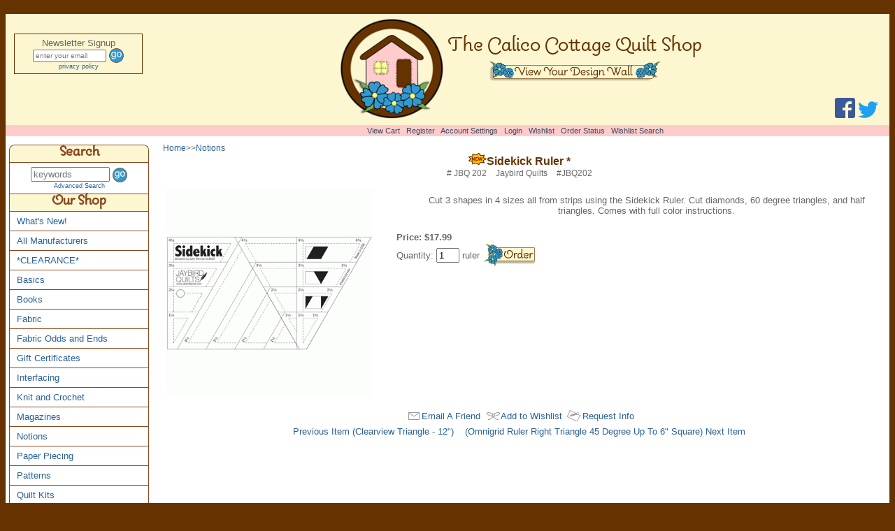

--- FILE ---
content_type: text/html; charset=UTF-8
request_url: https://www.thecalicocottagequiltshop.com/item/Sidekick_Ruler/12881
body_size: 7374
content:
<!DOCTYPE html>
<html lang="en-US">
<head>
<title>Sidekick - by Jaybird Quilts</title>
<meta name="viewport" content="width=device-width, initial-scale=1"/>
<meta http-equiv="Content-Type" content="text/html; charset=iso-8859-1" />
<link rel="shortcut icon" href="https://www.thecalicocottagequiltshop.com/favicon.ico" >
<link rel="icon" type="image/png" href="https://www.thecalicocottagequiltshop.com/favicon.png">
<meta name="description" content="Sidekick - by Jaybird Quilts at The Calico Cottage Quilt Shop, your home for premium quilt fabric, patterns and notions" />
<meta name="keywords" content="Sidekick, diamond ruler, hexagon ruler, ruler, template, Jaybird Quilts, quilt pattern, quilt, reproductions pattern, designer pattern, mini quilt, gravity quilt ruler" />
<link rel="stylesheet" href="https://www.thecalicocottagequiltshop.com/template/responsive/css/default/nav.css" type="text/css" />
<link rel="stylesheet" href="https://www.thecalicocottagequiltshop.com/template/responsive/css/default/site.css" type="text/css" />
<link rel="stylesheet" href="https://www.thecalicocottagequiltshop.com/template/responsive/css/default/item.css" type="text/css" />
<script src="https://www.thecalicocottagequiltshop.com/inc/js/jquery3.js"></script>
<script>
/* By Osvaldas Valutis, www.osvaldas.info Available for use under the MIT License */
;(function(e,t,n,r){e.fn.doubleTapToGo=function(r){if(!("ontouchstart"in t)&&!navigator.msMaxTouchPoints&&!navigator.userAgent.toLowerCase().match(/windows phone os 7/i))return false;this.each(function(){var t=false;e(this).on("click",function(n){var r=e(this);if(r[0]!=t[0]){n.preventDefault();t=r}});e(n).on("click touchstart MSPointerDown",function(n){var r=true,i=e(n.target).parents();for(var s=0;s<i.length;s++)if(i[s]==t[0])r=false;if(r)t=false})});return this}})(jQuery,window,document);
$( function() {	$( '#nav li:has(ul)' ).doubleTapToGo(); });
</script>
</head>
<body>
<div id="page">
	<div id="head" role="banner">
	
	<div id="head-l">
		<div class="topbox">

<script>
function activityWatcher(){
 
    var clicks = 0;
    var mousemoves = 0;
	var keys = 0;
	var touches = 0;
 
    //The function that will be called whenever a user is active
    function click_activity(){
		clicks++;
		document.getElementById("x").value = clicks;
    }
    function mousemove_activity(){
		mousemoves++;
		document.getElementById("y").value = mousemoves;
    }
    function key_activity(){
		keys++;
		document.getElementById("z").value = keys;
    }
    function touch_activity(){
		touches++;
		document.getElementById("a").value = touches;
    }
 
	document.addEventListener('mousedown', click_activity, true);
	document.addEventListener('mousemove', mousemove_activity, true);
	document.addEventListener('keydown', key_activity, true);
	document.addEventListener('touchstart', touch_activity, true);
 
}
 
activityWatcher();
</script>

		  <form action="/ml_handler.php" method="post">
		  <input type="hidden" name="hash" value="41d73f754d5acdb94edecfb4b6aec27b">
		  <input type="hidden" name="seq" value="1762448961">
		  <input type="hidden" name="checks" id="checks" value="" />
		  <input type="hidden" name="x" id="x" value="" />
		  <input type="hidden" name="y" id="y" value="" />
		  <input type="hidden" name="z" id="z" value="" />
		  <input type="hidden" name="a" id="a" value="" />
		  <input type="hidden" name="action" value="subscribe" />
		  <div><label for="email1">Newsletter Signup</label></div>
		  <input name="email" id="email1" type="text" size="15" placeholder="enter your email" />
		  <div style="display: none;">
			<label>Confirm Email<br /><input type="text" name="confirm_email" /></label>
		  </div>
			 <input name="searchbutt" type="image" alt="signup" src="https://www.thecalicocottagequiltshop.com/images/gobutton.gif" style="vertical-align: middle;" />
		  <div class="tinytxt"><a href="http://www.thecalicocottagequiltshop.com/content/Ordering_Information/3">privacy policy</a></div>
		  </form>
		</div>
		<script>
			document.getElementById("checks").value = "yes";
		</script>
	</div>
			
	<div id="head-c">
		<div id="logo"><a href="https://www.thecalicocottagequiltshop.com"><img src="https://www.thecalicocottagequiltshop.com/images/calico_logo.png" alt="The Calico Cottage Quilt Shop Logo" /></a></div>
		<div id="ident">
			<h1 id="name">The Calico Cottage Quilt Shop</h1>
			<div id="dwall">
				<div class="dwall"><a href="https://www.thecalicocottagequiltshop.com/design_wall_pop.php" target="designwall" onclick="return makeNewWindow(this.href,this.target,'width=640,height=400,left=50,scrollbars,resizable')"><img src="https://www.thecalicocottagequiltshop.com/images/quilt-designwall.gif" alt="Design Wall" /></a></div>
			</div>
			<div id="mobile-only">
<script>
function activityWatcher2(){
 
    var clicks = 0;
    var mousemoves = 0;
	var keys = 0;
	var touches = 0;
 
    //The function that will be called whenever a user is active
    function click_activity(){
		clicks++;
		document.getElementById("x2").value = clicks;
    }
    function mousemove_activity(){
		mousemoves++;
		document.getElementById("y2").value = mousemoves;
    }
    function key_activity(){
		keys++;
		document.getElementById("z2").value = keys;
    }
    function touch_activity(){
		touches++;
		document.getElementById("a2").value = touches;
    }
 
	document.addEventListener('mousedown', click_activity, true);
	document.addEventListener('mousemove', mousemove_activity, true);
	document.addEventListener('keydown', key_activity, true);
	document.addEventListener('touchstart', touch_activity, true);
 
}
 
activityWatcher2();
</script>
				<form action="/ml_handler.php" method="post">
					<input type="hidden" name="hash" value="41d73f754d5acdb94edecfb4b6aec27b">
					<input type="hidden" name="seq" value="1762448961">
					<input type="hidden" name="checks" id="checks2" value="" />
					<input type="hidden" name="x" id="x2" value="" />
					<input type="hidden" name="y" id="y2" value="" />
					<input type="hidden" name="z" id="z2" value="" />
					<input type="hidden" name="a" id="a2" value="" />
					<input type="hidden" name="action" value="subscribe" />
					<span><label for="email2">Sign Up:</label></span>
					<input name="email" id="email2" type="text" size="12" placeholder="email address" />
					<div style="display: none;">
					<label>Confirm Email<br /><input type="text" name="confirm_email" /></label>
					</div>
					<input name="searchbutt" type="image"  alt="signup" src="https://www.thecalicocottagequiltshop.com/images/gobutton.gif" style="vertical-align: middle;" />
					<div class="tinytxt"><a href="http://www.thecalicocottagequiltshop.com/content/Ordering_Information/3">privacy policy</a></div>
				</form>
				<script>
					document.getElementById("checks2").value = "yes";
				</script>
			</div>
		</div>
	</div>
	
	<div id="head-r">
		<a href="https://www.facebook.com/TheCalicoCottageQuiltShop/"><img src="/images/fb.png" alt="Facebook" /></a> <a href="https://twitter.com/calicoquiltshop"><img src="/images/tw.png" alt="Twitter" /></a> 
	</div>

	<div style="clear: both;"></div>

	<div class="tbarcell"><div class="topbar"><div class="cartlinks">
<a href="https://www.thecalicocottagequiltshop.com/cart.php">View&nbsp;Cart</a>&nbsp;&nbsp;
	<a href="https://www.thecalicocottagequiltshop.com/user.php?p=register&amp;return=/user.php?p=account">Register</a>&nbsp;&nbsp;
	<a href="https://www.thecalicocottagequiltshop.com/user.php?p=account">Account&nbsp;Settings</a>&nbsp;&nbsp;
	<a href="https://www.thecalicocottagequiltshop.com/user.php?p=login">Login</a>&nbsp;&nbsp;
		<a href="https://www.thecalicocottagequiltshop.com/user.php?p=wishlist">Wishlist</a>&nbsp;&nbsp;
	<a href="https://www.thecalicocottagequiltshop.com/user.php?p=orders">Order&nbsp;Status</a>&nbsp;&nbsp;
	<a href="https://www.thecalicocottagequiltshop.com/wishlist.php">Wishlist&nbsp;Search</a>&nbsp;&nbsp;
	</div>

</div></div>
	
</div>	<div id="main">
			<div id="leftnav">
	<nav id="nav">
		<a href="#nav" title="Show navigation"><img src="https://www.thecalicocottagequiltshop.com/menu2.png" alt="open menu" /></a>
		<a href="#" title="Hide navigation"><img src="https://www.thecalicocottagequiltshop.com/close2.png" alt="close menu" /></a>
		<ul>
			<li><div class="navhead"><label for="keywords1">Search</label></div></li>
			<li><div style="text-align: center; padding: 6px 0;">
				<form action="https://www.thecalicocottagequiltshop.com/search.php" method="post">
					<input name="keywords" id="keywords1" type="text" placeholder="keywords" size="12" />
					<input type="hidden" name="search" value="search" />
					<input name="searchbutt" type="image" alt="search" src="https://www.thecalicocottagequiltshop.com/images/gobutton.gif" style="vertical-align: middle;" />
					<div class="tinytxt"><a href="https://www.thecalicocottagequiltshop.com/advancedsearch.php">Advanced Search</a></div>
				</form>
				</div>
			</li>

			<li><div class="navhead">Our Shop</div></li>
							<li class="specialnav">
					<a href="https://www.thecalicocottagequiltshop.com/all">What's New!</a>
				</li>
								<li class="specialnav">
					<a href="https://www.thecalicocottagequiltshop.com/all_manufacturers">All Manufacturers</a>
				</li>
				<li><a href="https://www.thecalicocottagequiltshop.com/category/_CLEARANCE_/c177">*CLEARANCE*</a></li><li><a href="https://www.thecalicocottagequiltshop.com/category/Basics/c272">Basics</a>					<ul>
						<li><a href="https://www.thecalicocottagequiltshop.com/category/Grunge/c484">Grunge</a></li><li><a href="https://www.thecalicocottagequiltshop.com/category/Kona_Cotton_Solids/c400">Kona Cotton Solids</a></li>					</ul>
					</li><li><a href="https://www.thecalicocottagequiltshop.com/category/Books/c82">Books</a></li><li><a href="https://www.thecalicocottagequiltshop.com/category/Fabric/c49">Fabric</a>					<ul>
						<li><a href="https://www.thecalicocottagequiltshop.com/category/Shop_By_Collection/c101">Shop By Collection</a>								<ul>
									<li><a href="https://www.thecalicocottagequiltshop.com/category/Aloha_Girl/c439">Aloha Girl</a></li><li><a href="https://www.thecalicocottagequiltshop.com/category/Artisan_Batiks/c485">Artisan Batiks</a></li><li><a href="https://www.thecalicocottagequiltshop.com/category/Backyard_Roses/c470">Backyard Roses</a></li><li><a href="https://www.thecalicocottagequiltshop.com/category/Batik_By_Mirah/c481">Batik By Mirah</a></li><li><a href="https://www.thecalicocottagequiltshop.com/category/Bear_Essentials_3/c475">Bear Essentials 3</a></li><li><a href="https://www.thecalicocottagequiltshop.com/category/Bee_My_Sunshine/c494">Bee My Sunshine</a></li><li><a href="https://www.thecalicocottagequiltshop.com/category/Bijoux/c210">Bijoux</a></li><li><a href="https://www.thecalicocottagequiltshop.com/category/Bread_N_Butter/c468">Bread N' Butter</a></li><li><a href="https://www.thecalicocottagequiltshop.com/category/Brussels_Washer/c386">Brussels Washer</a></li><li><a href="https://www.thecalicocottagequiltshop.com/category/Cassie/c361">Cassie</a></li><li><a href="https://www.thecalicocottagequiltshop.com/category/City_Centre/c359">City Centre</a></li><li><a href="https://www.thecalicocottagequiltshop.com/category/Comfy_Flannel/c376">Comfy Flannel</a></li><li><a href="https://www.thecalicocottagequiltshop.com/category/Cuddle/c402">Cuddle</a></li><li><a href="https://www.thecalicocottagequiltshop.com/category/Cuddle_Cloth_Flannel/c365">Cuddle Cloth Flannel</a></li><li><a href="https://www.thecalicocottagequiltshop.com/category/Cut_And_Sew/c375">Cut And Sew</a></li><li><a href="https://www.thecalicocottagequiltshop.com/category/Dotty_Dot/c381">Dotty Dot</a></li><li><a href="https://www.thecalicocottagequiltshop.com/category/Dressing_Gowns/c388">Dressing Gowns</a></li><li><a href="https://www.thecalicocottagequiltshop.com/category/Effervescence/c493">Effervescence</a></li><li><a href="https://www.thecalicocottagequiltshop.com/category/Essential_Dots/c277">Essential Dots</a></li><li><a href="https://www.thecalicocottagequiltshop.com/category/Essex_Linen/c471">Essex Linen</a></li><li><a href="https://www.thecalicocottagequiltshop.com/category/Essex_Yarn_Dyed/c441">Essex Yarn Dyed</a></li><li><a href="https://www.thecalicocottagequiltshop.com/category/Essex_Yarn_Dyed_Homespun/c491">Essex Yarn Dyed Homespun</a></li><li><a href="https://www.thecalicocottagequiltshop.com/category/Essex_Yarn_Dyed_Metallic/c496">Essex Yarn Dyed Metallic</a></li><li><a href="https://www.thecalicocottagequiltshop.com/category/Evelyn_s_Homestead/c509">Evelyn's Homestead</a></li><li><a href="https://www.thecalicocottagequiltshop.com/category/Everything_Nice/c377">Everything Nice</a></li><li><a href="https://www.thecalicocottagequiltshop.com/category/Fancy/c430">Fancy</a></li><li><a href="https://www.thecalicocottagequiltshop.com/category/Feedsack/c472">Feedsack</a></li><li><a href="https://www.thecalicocottagequiltshop.com/category/Floral_Gatherings/c406">Floral Gatherings</a></li><li><a href="https://www.thecalicocottagequiltshop.com/category/Florentine_3/c345">Florentine 3</a></li><li><a href="https://www.thecalicocottagequiltshop.com/category/Floriculture_2/c465">Floriculture 2</a></li><li><a href="https://www.thecalicocottagequiltshop.com/category/Flutter/c384">Flutter</a></li><li><a href="https://www.thecalicocottagequiltshop.com/category/Framework_Flannel/c466">Framework Flannel</a></li><li><a href="https://www.thecalicocottagequiltshop.com/category/Fresh_Cut/c438">Fresh Cut</a></li><li><a href="https://www.thecalicocottagequiltshop.com/category/Getting_To_Know_Hue/c483">Getting To Know Hue</a></li><li><a href="https://www.thecalicocottagequiltshop.com/category/Glass_Reflections/c350">Glass Reflections</a></li><li><a href="https://www.thecalicocottagequiltshop.com/category/Halle_Rose/c440">Halle Rose</a></li><li><a href="https://www.thecalicocottagequiltshop.com/category/Halloween_Parade/c442">Halloween Parade</a></li><li><a href="https://www.thecalicocottagequiltshop.com/category/Hints_Of_Prints_Wide/c454">Hints Of Prints Wide</a></li><li><a href="https://www.thecalicocottagequiltshop.com/category/Hipster_Crimp/c429">Hipster Crimp</a></li><li><a href="https://www.thecalicocottagequiltshop.com/category/Hipster_Pop/c428">Hipster Pop</a></li><li><a href="https://www.thecalicocottagequiltshop.com/category/Holiday_Flourish_5/c373">Holiday Flourish 5</a></li><li><a href="https://www.thecalicocottagequiltshop.com/category/Homemade_Homespuns/c513">Homemade Homespuns</a></li><li><a href="https://www.thecalicocottagequiltshop.com/category/In_The_Bloom/c452">In The Bloom</a></li><li><a href="https://www.thecalicocottagequiltshop.com/category/Ink_Blossom/c417">Ink Blossom</a></li><li><a href="https://www.thecalicocottagequiltshop.com/category/Kindred_Spirits/c448">Kindred Spirits</a></li><li><a href="https://www.thecalicocottagequiltshop.com/category/Kindred_Spirits_II/c473">Kindred Spirits II</a></li><li><a href="https://www.thecalicocottagequiltshop.com/category/La_Scala_2/c286">La Scala 2</a></li><li><a href="https://www.thecalicocottagequiltshop.com/category/Life_Enjoy_The_Ride/c424">Life...Enjoy The Ride</a></li><li><a href="https://www.thecalicocottagequiltshop.com/category/Little_Gatherings/c342">Little Gatherings</a></li><li><a href="https://www.thecalicocottagequiltshop.com/category/Little_Ruby/c462">Little Ruby</a></li><li><a href="https://www.thecalicocottagequiltshop.com/category/Lollies/c463">Lollies</a></li><li><a href="https://www.thecalicocottagequiltshop.com/category/Lollies_Sweetie/c495">Lollies Sweetie</a></li><li><a href="https://www.thecalicocottagequiltshop.com/category/Looking_Forward_Lollies/c508">Looking Forward Lollies</a></li><li><a href="https://www.thecalicocottagequiltshop.com/category/Malam_Batiks/c421">Malam Batiks</a></li><li><a href="https://www.thecalicocottagequiltshop.com/category/Marguerite/c372">Marguerite</a></li><li><a href="https://www.thecalicocottagequiltshop.com/category/Merry_Mustaches/c425">Merry Mustaches</a></li><li><a href="https://www.thecalicocottagequiltshop.com/category/Molly_B_s_Basics/c451">Molly B's Basics</a></li><li><a href="https://www.thecalicocottagequiltshop.com/category/Moonlit/c431">Moonlit</a></li><li><a href="https://www.thecalicocottagequiltshop.com/category/Nicey_Jane/c279">Nicey Jane</a></li><li><a href="https://www.thecalicocottagequiltshop.com/category/Old_Green_Calicos/c464">Old Green Calicos</a></li><li><a href="https://www.thecalicocottagequiltshop.com/category/Ombre_Dots/c420">Ombre Dots</a></li><li><a href="https://www.thecalicocottagequiltshop.com/category/Pacific/c486">Pacific</a></li><li><a href="https://www.thecalicocottagequiltshop.com/category/Paintbox_Basics/c477">Paintbox Basics</a></li><li><a href="https://www.thecalicocottagequiltshop.com/category/Palm_Canyon/c501">Palm Canyon</a></li><li><a href="https://www.thecalicocottagequiltshop.com/category/Paula_Barnes_Companions/c458">Paula Barnes Companions</a></li><li><a href="https://www.thecalicocottagequiltshop.com/category/Pauline/c498">Pauline</a></li><li><a href="https://www.thecalicocottagequiltshop.com/category/Posies_3/c422">Posies 3</a></li><li><a href="https://www.thecalicocottagequiltshop.com/category/Prairie_Basics/c488">Prairie Basics</a></li><li><a href="https://www.thecalicocottagequiltshop.com/category/Prairie_Paisley_II/c356">Prairie Paisley II</a></li><li><a href="https://www.thecalicocottagequiltshop.com/category/Prairie_Shirtings/c489">Prairie Shirtings</a></li><li><a href="https://www.thecalicocottagequiltshop.com/category/Pretty_Posies/c444">Pretty Posies</a></li><li><a href="https://www.thecalicocottagequiltshop.com/category/Primitive_Muslin/c329">Primitive Muslin</a></li><li><a href="https://www.thecalicocottagequiltshop.com/category/Pristine_2/c347">Pristine 2</a></li><li><a href="https://www.thecalicocottagequiltshop.com/category/Putty_And_Mortar/c476">Putty And Mortar</a></li><li><a href="https://www.thecalicocottagequiltshop.com/category/Reef/c490">Reef</a></li><li><a href="https://www.thecalicocottagequiltshop.com/category/Rhapsody/c512">Rhapsody</a></li><li><a href="https://www.thecalicocottagequiltshop.com/category/Rhoda_Ruth/c460">Rhoda Ruth</a></li><li><a href="https://www.thecalicocottagequiltshop.com/category/Rosewood/c506">Rosewood</a></li><li><a href="https://www.thecalicocottagequiltshop.com/category/Salina_Yoon_Kids_/c187">Salina Yoon Kids!</a></li><li><a href="https://www.thecalicocottagequiltshop.com/category/Science_Fair_2/c507">Science Fair 2</a></li><li><a href="https://www.thecalicocottagequiltshop.com/category/Seasons_Wool_Collection/c469">Seasons Wool Collection</a></li><li><a href="https://www.thecalicocottagequiltshop.com/category/Sewing_Studio_2/c467">Sewing Studio 2</a></li><li><a href="https://www.thecalicocottagequiltshop.com/category/Shades/c480">Shades</a></li><li><a href="https://www.thecalicocottagequiltshop.com/category/Smitten/c505">Smitten</a></li><li><a href="https://www.thecalicocottagequiltshop.com/category/Snowbird_Batiks/c419">Snowbird Batiks</a></li><li><a href="https://www.thecalicocottagequiltshop.com/category/Spice_Palette/c443">Spice Palette</a></li><li><a href="https://www.thecalicocottagequiltshop.com/category/Star_Spangled_Liberty/c487">Star Spangled Liberty</a></li><li><a href="https://www.thecalicocottagequiltshop.com/category/Stitch/c352">Stitch</a></li><li><a href="https://www.thecalicocottagequiltshop.com/category/Storybook_Playtime/c416">Storybook Playtime</a></li><li><a href="https://www.thecalicocottagequiltshop.com/category/Storybook_Solids/c146">Storybook Solids</a></li><li><a href="https://www.thecalicocottagequiltshop.com/category/Swiss_Dots/c445">Swiss Dots</a></li><li><a href="https://www.thecalicocottagequiltshop.com/category/Tapestry/c211">Tapestry</a></li><li><a href="https://www.thecalicocottagequiltshop.com/category/Tartan_Batiks/c336">Tartan Batiks</a></li><li><a href="https://www.thecalicocottagequiltshop.com/category/Terrarium/c500">Terrarium</a></li><li><a href="https://www.thecalicocottagequiltshop.com/category/This_And_That/c455">This And That</a></li><li><a href="https://www.thecalicocottagequiltshop.com/category/Tradewinds/c369">Tradewinds</a></li><li><a href="https://www.thecalicocottagequiltshop.com/category/Trento/c478">Trento</a></li><li><a href="https://www.thecalicocottagequiltshop.com/category/Tutu_Cute/c409">Tutu Cute</a></li><li><a href="https://www.thecalicocottagequiltshop.com/category/Twilight_Tones/c502">Twilight Tones</a></li><li><a href="https://www.thecalicocottagequiltshop.com/category/Waddington_Road/c499">Waddington Road</a></li><li><a href="https://www.thecalicocottagequiltshop.com/category/Woodland_Batiks/c366">Woodland Batiks</a></li>								</ul>
								</li><li><a href="https://www.thecalicocottagequiltshop.com/category/Shop_By_Cut/c72">Shop By Cut</a>								<ul>
									<li><a href="https://www.thecalicocottagequiltshop.com/category/Charm_packs/c74">Charm packs</a></li><li><a href="https://www.thecalicocottagequiltshop.com/category/Fat_Eighth_Bundles/c320">Fat Eighth Bundles</a></li><li><a href="https://www.thecalicocottagequiltshop.com/category/Fat_Quarter_Bundles/c75">Fat Quarter Bundles</a></li><li><a href="https://www.thecalicocottagequiltshop.com/category/Fat_Quarter_Cuts/c93">Fat Quarter Cuts</a></li><li><a href="https://www.thecalicocottagequiltshop.com/category/Frivols/c457">Frivols</a></li><li><a href="https://www.thecalicocottagequiltshop.com/category/Honey_Buns/c229">Honey Buns</a></li><li><a href="https://www.thecalicocottagequiltshop.com/category/Jelly_Rolls/c76">Jelly Rolls</a></li><li><a href="https://www.thecalicocottagequiltshop.com/category/Layer_Cakes/c100">Layer Cakes</a></li><li><a href="https://www.thecalicocottagequiltshop.com/category/Mini_Charm_Packs/c380">Mini Charm Packs</a></li><li><a href="https://www.thecalicocottagequiltshop.com/category/Scrap_Grab_Bags/c191">Scrap Grab Bags</a></li>								</ul>
								</li>					</ul>
					</li><li><a href="https://www.thecalicocottagequiltshop.com/category/Fabric_Odds_and_Ends/c169">Fabric Odds and Ends</a>					<ul>
						<li><a href="https://www.thecalicocottagequiltshop.com/category/108_Fabric/c319">108" Fabric</a></li><li><a href="https://www.thecalicocottagequiltshop.com/category/30_s_Reproductions/c182">30's Reproductions</a></li><li><a href="https://www.thecalicocottagequiltshop.com/category/54_Fabric/c231">54" Fabric</a></li><li><a href="https://www.thecalicocottagequiltshop.com/category/60_Fabric/c474">60" Fabric</a></li><li><a href="https://www.thecalicocottagequiltshop.com/category/Batiks/c254">Batiks</a></li><li><a href="https://www.thecalicocottagequiltshop.com/category/Coated_Fabric/c358">Coated Fabric</a></li><li><a href="https://www.thecalicocottagequiltshop.com/category/Corduroy_21_Wale/c423">Corduroy 21 Wale</a></li><li><a href="https://www.thecalicocottagequiltshop.com/category/Cotton_Lawn/c415">Cotton Lawn</a></li><li><a href="https://www.thecalicocottagequiltshop.com/category/Flannel/c269">Flannel</a></li><li><a href="https://www.thecalicocottagequiltshop.com/category/Florals/c264">Florals</a></li><li><a href="https://www.thecalicocottagequiltshop.com/category/Linen_Blend/c461">Linen Blend</a></li><li><a href="https://www.thecalicocottagequiltshop.com/category/Moda/c206">Moda</a></li><li><a href="https://www.thecalicocottagequiltshop.com/category/Muslin/c317">Muslin</a></li><li><a href="https://www.thecalicocottagequiltshop.com/category/Novelties/c242">Novelties</a></li><li><a href="https://www.thecalicocottagequiltshop.com/category/Thimbleberries/c171">Thimbleberries</a></li><li><a href="https://www.thecalicocottagequiltshop.com/category/Yarn_Dyes_and_Wovens/c208">Yarn Dyes and Wovens</a></li>					</ul>
					</li><li><a href="https://www.thecalicocottagequiltshop.com/category/Gift_Certificates/c341">Gift Certificates</a></li><li><a href="https://www.thecalicocottagequiltshop.com/category/Interfacing/c510">Interfacing</a></li><li><a href="https://www.thecalicocottagequiltshop.com/category/Knit_and_Crochet/c302">Knit and Crochet</a>					<ul>
						<li><a href="https://www.thecalicocottagequiltshop.com/category/Hooks/c308">Hooks</a></li><li><a href="https://www.thecalicocottagequiltshop.com/category/Needles/c303">Needles</a>								<ul>
									<li><a href="https://www.thecalicocottagequiltshop.com/category/Circular/c307">Circular</a></li><li><a href="https://www.thecalicocottagequiltshop.com/category/DPN/c306">DPN</a></li><li><a href="https://www.thecalicocottagequiltshop.com/category/Straight_Single_Point/c312">Straight Single Point</a></li>								</ul>
								</li><li><a href="https://www.thecalicocottagequiltshop.com/category/Notions/c305">Notions</a></li><li><a href="https://www.thecalicocottagequiltshop.com/category/Yarn/c304">Yarn</a></li>					</ul>
					</li><li><a href="https://www.thecalicocottagequiltshop.com/category/Magazines/c233">Magazines</a></li><li id="navsel"><a href="https://www.thecalicocottagequiltshop.com/category/Notions/c83">Notions</a>					<ul>
						<li><a href="https://www.thecalicocottagequiltshop.com/category/Bag_Supplies/c503">Bag Supplies</a></li><li><a href="https://www.thecalicocottagequiltshop.com/category/Buttons/c427">Buttons</a></li><li><a href="https://www.thecalicocottagequiltshop.com/category/Cutting_Tools/c162">Cutting Tools</a></li><li><a href="https://www.thecalicocottagequiltshop.com/category/Gifts/c314">Gifts</a></li><li><a href="https://www.thecalicocottagequiltshop.com/category/Needle_Felting_Supplies/c276">Needle Felting Supplies</a></li><li><a href="https://www.thecalicocottagequiltshop.com/category/Needles/c237">Needles</a></li><li><a href="https://www.thecalicocottagequiltshop.com/category/Paper_Piecing_Supplies/c357">Paper Piecing Supplies</a></li><li><a href="https://www.thecalicocottagequiltshop.com/category/Pins/c391">Pins</a></li><li><a href="https://www.thecalicocottagequiltshop.com/category/Rulers_Measuring_Aids/c86">Rulers/Measuring Aids</a></li><li><a href="https://www.thecalicocottagequiltshop.com/category/Storage/c253">Storage</a></li><li><a href="https://www.thecalicocottagequiltshop.com/category/Templates/c504">Templates</a></li><li><a href="https://www.thecalicocottagequiltshop.com/category/Zippers/c437">Zippers</a></li>					</ul>
					</li><li><a href="https://www.thecalicocottagequiltshop.com/category/Paper_Piecing/c408">Paper Piecing</a>					<ul>
						<li><a href="https://www.thecalicocottagequiltshop.com/category/Patterns/c433">Patterns</a></li><li><a href="https://www.thecalicocottagequiltshop.com/category/Supplies/c435">Supplies</a></li>					</ul>
					</li><li><a href="https://www.thecalicocottagequiltshop.com/category/Patterns/c193">Patterns</a>					<ul>
						<li><a href="https://www.thecalicocottagequiltshop.com/category/Charm_Patterns/c194">Charm Patterns</a></li><li><a href="https://www.thecalicocottagequiltshop.com/category/Clothing/c401">Clothing</a></li><li><a href="https://www.thecalicocottagequiltshop.com/category/Fat_Quarter_Patterns/c195">Fat Quarter Patterns</a></li><li><a href="https://www.thecalicocottagequiltshop.com/category/Honey_Bun_Patterns/c261">Honey Bun Patterns</a></li><li><a href="https://www.thecalicocottagequiltshop.com/category/Jelly_Roll_Patterns/c197">Jelly Roll Patterns</a></li><li><a href="https://www.thecalicocottagequiltshop.com/category/Layer_Cake_Patterns/c196">Layer Cake Patterns</a></li><li><a href="https://www.thecalicocottagequiltshop.com/category/Mini_Charm_Pack_Pattern/c378">Mini Charm Pack Pattern</a></li><li><a href="https://www.thecalicocottagequiltshop.com/category/Scrap_Patterns/c349">Scrap Patterns</a></li>					</ul>
					</li><li><a href="https://www.thecalicocottagequiltshop.com/category/Quilt_Kits/c95">Quilt Kits</a></li><li><a href="https://www.thecalicocottagequiltshop.com/category/Thread/c205">Thread</a>					<ul>
						<li><a href="https://www.thecalicocottagequiltshop.com/category/Aurifil/c344">Aurifil</a></li><li><a href="https://www.thecalicocottagequiltshop.com/category/Gutermann/c404">Gutermann</a>								<ul>
									<li><a href="https://www.thecalicocottagequiltshop.com/category/50_wt_/c426">50 wt.</a></li><li><a href="https://www.thecalicocottagequiltshop.com/category/Hand_Quilting/c405">Hand Quilting</a></li>								</ul>
								</li><li><a href="https://www.thecalicocottagequiltshop.com/category/Sulky/c413">Sulky</a>								<ul>
									<li><a href="https://www.thecalicocottagequiltshop.com/category/12_wt_/c414">12 wt. </a></li>								</ul>
								</li><li><a href="https://www.thecalicocottagequiltshop.com/category/Superior/c243">Superior</a></li>					</ul>
					</li><li><a href="https://www.thecalicocottagequiltshop.com/category/Wool_Kits/c410">Wool Kits</a></li>			<li><div class="navhead">Information</div></li>
			<li><div class="content-link"><a href="https://www.thecalicocottagequiltshop.com/content/_Welcome_/1006">~Welcome~</a></div>
<div class="content-link"><a href="https://www.thecalicocottagequiltshop.com/content/_Home_/1"> *Home*</a></div>
<div class="content-link"><a href="https://www.thecalicocottagequiltshop.com/content/Ordering_Info_and_Store_Policies/3">Ordering Info. and Store Policies</a></div>
<div class="content-link"><a href="https://www.thecalicocottagequiltshop.com/content/Product_Information/1002">Product Information</a></div>
<div class="content-link"><a href="https://www.thecalicocottagequiltshop.com/content/Contact_Us/1003">Contact Us</a></div>
<div class="content-link"><a href="https://www.thecalicocottagequiltshop.com/content/Site_Map/1001">Site Map</a></div>
<div class="content-link"><a href="https://www.thecalicocottagequiltshop.com/content/About_Us/2">About Us</a></div>
<div class="content-link"><a href="https://www.thecalicocottagequiltshop.com/content/Free_Patterns/1008">Free Patterns</a></div>
</li>
			<li><div class="navhead">Featured</div></li>
			<li>		<div style="text-align: center;">
					<div>
				<a href="https://www.thecalicocottagequiltshop.com/item/Open_Wide_bag_pattern_/13829">
									<img style="float: left;" src="/item_images/Open-wide_th.gif" alt="Open Wide! - bag pattern *" width="50"><br />
					<strong>Open Wide! - bag pattern *</strong></a>
				<div class="feat-all-price">$10.00</div>
				<div style="clear: both;"></div>
			</div>
			
						<div>
				<a href="https://www.thecalicocottagequiltshop.com/item/Nourish_quilt_pattern_/16103">
									<img style="float: left;" src="/item_images/JBQ177_th.gif" alt="Nourish - quilt pattern *" width="50"><br />
					<strong>Nourish - quilt pattern *</strong></a>
				<div class="feat-all-price">$10.00</div>
				<div style="clear: both;"></div>
			</div>
			
					</div>
		</li>

			<li>
				<a href="http://www.fabshopnet.com" style="text-align: center; margin-left: 0px; text-indent: 0px;" target="_blank"><img alt="Member of The Fabric Shop Network, Inc." src="https://fabshopnet.com/wp-content/uploads/2015/04/FabShop_MEMBER_Badge_small.png"></a>
			</li>

		</ul>
	</nav>
	</div>		<div class="contentdiv" role="main">
			<div class="breadcrumb">
	<a href="https://www.thecalicocottagequiltshop.com/index.php">Home</a>>><a href="https://www.thecalicocottagequiltshop.com/category/Notions/c83">Notions</a>	</div>
			<div class="item"><h1>			<img src="https://www.thecalicocottagequiltshop.com/button_images/new.gif" border="0"  alt="New" />Sidekick Ruler *</h1><div class="catcode">#&nbsp;JBQ 202</div><div class="manname">&nbsp;Jaybird Quilts</div><div class="mancode">&nbsp;#JBQ202</div>
</div>
						<table border="0" cellspacing="0" cellpadding="10" id="itemtable">
				<tr>
					<td valign="top"> 		<img src="https://www.thecalicocottagequiltshop.com/item_images/sidekick2.gif" alt="Sidekick Ruler *" class="item_image" />
		 </td>
					<td valign="top">
															<div class="itemlongdesc"><ul>
    <p style="text-align: center;"><span id="1415027132371S" style="display: none;"> </span>Cut 3 shapes in 4 sizes all from strips using the Sidekick Ruler. Cut  diamonds, 60 degree triangles, and half triangles. Comes with full color  instructions. <br />
    <span id="1415027132619E" style="display: none;"> </span></p>
</ul></div>
														<div class="clear"></div>
	<div class="product-form">

						<div class="price"> Price: $17.99</div>
				
			<form action="https://www.thecalicocottagequiltshop.com/cart.php" method="post">
			<input type="hidden" name="item_id" value="12881" /><input type="hidden" name="category_id" value="83" /><input type="hidden" name="action" value="add" />
										Quantity:&nbsp;<input type="text" size="2" maxlength="6" name="quantity" class="quantity-ctrl" value="1" /> ruler											<input type="image"  class="sm-button" name="submit" value="Order" src="https://www.thecalicocottagequiltshop.com/button_images/butt_order.gif" border="0" alt="Order" />
			</form>

			

	</div>
	<div class="clear"></div>

							<!-- AddThis Button BEGIN -->
<div class="addthis_toolbox addthis_default_style ">
<a class="addthis_button_facebook_like" fb:like:layout="button_count"></a>
<a class="addthis_button_tweet"></a>
<a class="addthis_button_pinterest_pinit"></a>
<a class="addthis_button_google_plusone" g:plusone:size="medium"></a> 
</div>
<script type="text/javascript">var addthis_config = {"data_track_addressbar":true};</script>
<script type="text/javascript" src="http://s7.addthis.com/js/250/addthis_widget.js#pubid=ra-4ffef4983563ba8a"></script>
<!-- AddThis Button END -->																							</td>
				</tr>
			</table>
			<div style="text-align: center;">
					<div class="emailfriend">
	<a href="javascript: window.open('/email_pop.php?url=%2Fitem.php%3Fitem_id%3D12881%26page%3D%26category_id%3D%26manufacturer_id%3D','','status=no, width=640,height=480,scrollbars=yes,resizable=yes'); void('');">			Email A Friend</a>
	</div>
						<div class="wishlist">

	<a href="/pop_bc.php?i=106" target="bcpopup" onclick="return makeNewWindow(this.href,this.target,'width=640,height=480,left=10,scrollbars=yes,resizable=yes')">			Add to Wishlist</a>
	</div>
						<div class="request-info">
	<a href="javascript: window.open('https://www.thecalicocottagequiltshop.com/request_info.php?item_id=12881','','status=no, width=640,height=480,scrollbars=yes,resizable=yes'); void('');">			Request Info</a>
	</div>
					<div class="item-pager">
	<a href="https://www.thecalicocottagequiltshop.com/item.php?item_id=15962&amp;page=1&amp;category_id=83" rel="nofollow">Previous Item (Clearview Triangle - 12")</a>
	&nbsp;&nbsp;
	<a href="https://www.thecalicocottagequiltshop.com/item.php?item_id=15958&amp;page=2&amp;category_id=83" rel="nofollow">(Omnigrid Ruler Right Triangle 45 Degree Up To 6" Square) Next Item</a>
	</div>			</div>
		</div>
		<div style="clear: both;"></div>
	</div>
	<div class="bottom" role="contentinfo"><div class="footer">
	<img src="/images/payments.jpg" alt="Payments Accecpted: Visa, MasterCard, Amex, Discover, PayPal">
	<p style="font-family: Verdana;">&copy; 2007 - 2024&nbsp; &nbsp;The Calico Cottage Quilt Shop</p>

<p><a href="http://holistictech.net" style="color: #6accdd;">Pixels by Pixel Point</a></p>
</div></div></div>
</body>
</html>

--- FILE ---
content_type: text/css
request_url: https://www.thecalicocottagequiltshop.com/template/responsive/css/default/nav.css
body_size: 1000
content:
.leftnav {

    }
.rightnav {

    }
.bothnavhead {
display:none;
    }

.subnavbox {
    width: 124px;
    padding: 5px 0px 5px 0px;
    margin: 0px;
    border-top: 0px;
    background-color: #FFFFFF;
	text-align:left;
	border:1px solid #663300;
    }
.allfeat {
  width: 124px;
    padding: 5px 0px 5px 0px;
    margin: 0px;
    border-top: 0px;
    background-color: #FFFFFF;
	text-align:left;
	border:1px solid #663300;
    }	
.topprod-table {
   margin-bottom:5px;
   width: 163px;
   border-bottom: 1px solid #000000;
    }

.topprod-head {
    width: 165px;
    color: #FFFFFF;
    text-align: center;
    font-weight: bold;
    font-size: 10pt;
    background-image: url(botnavhead.gif);
    margin: 0px;
    background-repeat: no-repeat;
    }

.topprods {
    width: 125px;
    padding-bottom: 3px;
    border-top: 0px;
    background-color: #FFFFFF;
    }	

.mfg-select {
	font-size: 9px;
}
.mfg-button {
	font-size: 9px;
	background-color: #ffcc00; 
}

.breadcrumb {
    margin-left: 10px;
    font-size: 9pt;
    }

.breadcrumb a:link {
    font-size: 9pt;
    }

.breadcrumb a:visited {
    font-size: 9pt;
    }

.breadcrumb a:hover {
    font-size: 9pt;
    }

/* ALL NEW AND SALE nav */
.specialnav a {
    display: block;
	font-size:10pt;
    margin-left: 3px;
    margin-right: 0px;
    padding-left: 12px;
    cursor: pointer;
    text-decoration: none;
    }

.specialnav a:link {

    }

.specialnav a:visited {
   
    }

.specialnav a:hover {


    }

.specialnav a:active {

    }

.specialnav-on a {
    display: block;
	font-size:10pt;
    margin-left: 3px;
    margin-right: 0px;
    padding-left: 12px;
    cursor: pointer;
    text-decoration: underline;
    }

.specialnav-on a:link {text-decoration: underline;
    }

.specialnav-on a:visited {text-decoration: underline;

    }

.specialnav-on a:hover {text-decoration: underline;}

.specialnav-on a:active {text-decoration: underline;}

.content-link a {
	padding: 4px 10px;
}

.content-link a:visited {
   
    }

.content-link a:hover{ color:#999999;

	}

.content-link a:active {
    
    }

.content-link-on {
    display: block;
	font-size:10pt;
	padding: 4px 10px;
    cursor: pointer;
    text-decoration: underline;
	
    }

.content-link-on a:link {
    text-decoration: underline;
    }

.content-link-on a:visited {
   text-decoration: underline;
    }

.content-link-on a:hover {text-decoration: underline;}

.content-link-on a:active {text-decoration: underline;}
.cartlinks {
    font-size: 8pt;
    text-align: left;
    margin-left: 10px;
    }

.cartlinks a:link {
    text-decoration: none;
    color: #384b5f;
    }

.cartlinks a:visited {
    text-decoration: none;
    color: #384b5f;
    }

.cartlinks a:hover {
    text-decoration: none;
    color:#999999;
    }

.cartlinks a:active {
    text-decoration: none;
    color: #384b5f;
    }

/* LEVEL 0 nav */
.vert-level-0 a {
    display: block;
	font-size:10pt;
    margin-left: 3px;
    margin-right: 0px;
    padding-left: 12px;
    cursor: pointer;
    text-decoration: none;
    }

.vert-level-0 a:link {
   
    }

.vert-level-0 a:visited {
    
    }

.vert-level-0 a:hover {color:#999999;
  

    }

.vert-level-0 a:active {
   
    }

.vert-level-0-on a {
    display: block;
	font-size:10pt;
    margin-left: 3px;
    margin-right: 0px;
    padding-left: 12px;
    cursor: pointer;
    text-decoration: underline;
	
    }

.vert-level-0-on a:link {
  text-decoration: underline;
    }

.vert-level-0-on a:visited {
    text-decoration: underline;
    }

.vert-level-0-on a:hover {text-decoration: underline;}

.vert-level-0-on a:active {text-decoration: underline;}

/* LEVEL 1 nav */
.vert-level-1 a {
    display: block;
    font-size: 11px;
    color: #000000;
    margin-left: 3px;
    margin-right: 3px;
    padding-left: 16px;
    cursor: pointer;
    text-decoration: none;
    }

.vert-level-1 a:link {
    color: #000000;
    }

.vert-level-1 a:visited {
    color: #000000;
    }

.vert-level-1 a:hover {
    color: #296097;
    }

.vert-level-1 a:active {
    color: #000000;
    }

.vert-level-1-on a {
    display: block;
    font-size: 11px;
    color: #296097;
    margin-left: 3px;
    margin-right: 3px;
    padding-left: 16px;
    text-decoration: none;
    cursor: pointer;
    }

.vert-level-1-on a:link{
    color: #296097;
    }

.vert-level-1-on a:visited {
    color: #296097;
    }

.vert-level-1-on a:hover {}

.vert-level-1-on a:active {}

/* LEVEL 2 nav */
.vert-level-2 a {
    display: block;
    font-size: 10px;
    color: #296097;
    margin-left: 3px;
    margin-right: 3px;
    padding-left: 24px;
    cursor: pointer;
    text-decoration: none;
    }

.vert-level-2 a:link {
    color: #296097;
    }

.vert-level-2 a:visited {
    color: #296097;
    }

.vert-level-2 a:hover {
    color: #CCCCCC;
    }

.vert-level-2 a:active {
    color: #296097;
    }

.vert-level-2-on a {
    display: block;
    font-size: 10px;
    color: #296097;
    margin-left: 3px;
    margin-right: 3px;
    padding-left: 24px;
    text-decoration: none;
    cursor: pointer;
    }

.vert-level-2-on a:link {
    color: #296097;
    }

.vert-level-2-on a:visited {
    color: #296097;
    }

.vert-level-2-on a:hover {}

.vert-level-2-on a:active {}

.vert-level-3 {
    padding-left: 34px;
    font-size: 10px;
    color: #296097;
    }

.vert-level-3-on {
    color: #296097;
    padding-left: 34px;
    font-size: 10px;
    }

.vert-level-4 {
    padding-left: 40px;
    font-size: 9px;
    color: #296097;
    }

.vert-level-4-on {
    padding-left: 40px;
    font-size: 9px;
    }

.topnav {
    background-color: #006699;
    text-align: right;
    text-decoration: none;
    margin: 0px;
    }

.horiz-top {
    display: inline;
    margin: 0px;
    padding: 0px 5px 0px 5px;
    line-height: 24px;
    color: #FFFFFF;
    font-weight: bold;
    background-color: #006699;
    }

.horiz-top a:link {
    color: #FFFFFF;
    margin: 0px;
    padding: 0px 5px 0px 5px;
    border-style: solid;
    border-width: 0px 1px 0px 1px;
    border-color: #006699;
    }

.horiz-top a:visited {
    color: #FFFFFF;
    margin: 0px;
    padding: 0px 5px 0px 5px;
    border-style: solid;
    border-width: 0px 1px 0px 1px;
    border-color: #006699;
    }

.horiz-top a:hover {
    color: #FFCC00;
    margin: 0px;
    padding: 0px 5px 0px 5px;
    border-style: solid;
    border-width: 0px 1px 0px 1px;
    border-color: #CCCCCC;
    }

.horiz-top-on {
    display: inline;
    margin: 0px 6px 0px 6px;
    padding: 3px;
    line-height: 24px;
    color: #006699;
    background-color: #FFCC00;
    font-weight: bold;
    }

.horiz-top-on a:link {
    color: #006699;
    }

.horiz-top-on a:visited {
    color: #006699;
    }

.horiz-top-on a:hover {
    color: #006699;
    }

.horiz-child-bar {
    display: block;
    line-height: 20px;
    width: 100%;
    background-color: #FFFFCC;
    }

.horiz-child {
    display: inline;
    padding: 0px 10px 0px 10px;
    margin-bottom: 2px;
    line-height: 20px;
    color: #000000;
    font-weight: bold;
    }

.horiz-child a:link {
    color: #000000;
    }

.horiz-child a:visited {
    color: #000000;
    }

.horiz-child a:hover {
    color: #FF4000;
    }

.horiz-child-on {
    display: inline;
    padding: 0px 10px 0px 10px;
    margin-bottom: 2px;
    line-height: 20px;
    color: #FF4000;
    font-weight: bold;
    }

.horiz-child-on a:link {
    color: #FF4000;
    }

.horiz-child-on a:visited {
    color: #FF4000;
    }

.horiz-child-on a:hover {
    color: #FF4000;
    }
.map-level-0 {margin:10px 20px 10px 20px; font-weight:bold; font-size:12pt; }
.map-level-1{margin-left:35px; font-weight:bold; font-size:10pt;}
.map-level-2{margin-left:45px; font-size:9pt;}
.map-content-link {margin-left:20px; font-weight:bold; font-size:12pt;}
.map-content-link-on{margin-left:20px; font-weight:bold; font-size:12pt;}


--- FILE ---
content_type: text/css
request_url: https://www.thecalicocottagequiltshop.com/template/responsive/css/default/site.css
body_size: 2317
content:
@font-face {
  font-family: 'Pauline';
  src: url('Pauline.eot?#iefix') format('embedded-opentype'), url('Pauline.otf') format('opentype'), url('Pauline.woff') format('woff'), url('Pauline.ttf') format('truetype'), url('Pauline.svg#Pauline') format('svg');
  font-weight: normal;
  font-style: normal;
}
* { box-sizing: border-box; }
body {
    background-color: #663300;
    font-family: arial, helvetica, sans-serif;
	color:#666666;
    font-size: 10pt;
    margin-top: 20px;
    padding: 0px;
    }

form {
    padding: 0px;
    margin: 0px;
    }

a:link {
    color: #296097;
    text-decoration: none;
    }

a:visited {
    color: #296097;
    text-decoration: none;
    }

a:hover {
    color:#999999;
    text-decoration: none;
    }

a:active {
    color: #296097;
    text-decoration: none;
    }

h1 {
    font-size: 14pt;
    font-weight: bold;
    }

h4 {
    font-size: 12pt;
    font-weight: bold;
    margin: 0px;
    }

img { object-fit: contain;
	max-width: 100%;
    max-height: 100%;
    width: auto;
    height: auto; }

#page { max-width: 1440px; margin: auto; }

#head { text-align: center; background-color: #fcf6d1; position: relative; }
#head-l { float: left; width: 200px; margin-left: 4px; margin-top: 20px; }
	.phone { font-family: Pauline, Serif; font-size: 2em; position: relative; z-index: 10000; padding: 6px 0; display: block; }
#head-c { display: inline-block; margin: 0 auto; vertical-align: middle; }
	#logo { float: left; }
	#ident { float: left; padding-top: 32px; }
	#head-c #addr { font-family: Pauline, Serif; font-size: 1.25em; color: #8c4920; font-weight: 100; }
	#head-c h1 { font-family: Pauline, Serif; font-size: 2.5em; color: #630; font-weight: 100; padding: 0; margin: 0; }
#head-r { position: absolute; top: 120px; right: 16px; }
#logo img { max-width: 160px; }

.siteheader {
    background-color: #fcf6d1;
    text-decoration: none;
    }
.topbox {text-align:center; padding:5px; border:solid 1px #663300; margin:8px;}
.topbox h3{text-align:center; font-size:10pt; margin:0px; padding:0px; font-family:Georgia, "Times New Roman", Times, serif; color:#384b5f;}
.topbox input{line-height:12px; font-size:10px; color:#666666;}
.dwall { }
.headercheckout {width:180px; background-color:#fcf6d1;}
.headercheckout div{width:180px; background-color:#fcf6d1; margin-right:5px;}
.topbar {
    background-color: #ffcccc;
	text-align:center;
    text-decoration: none;
    line-height: 16px;
    padding: 0px;
    margin: 0px;
    }
.tbarcell {background-color:#ffcccc; line-height:16px; padding:0px; margin:0px;}	
.topbar div{
margin-left: 200px;
text-align:center;
    }	
.pline {background-color:#fcf6d1;}

.maintable {
    padding: 3px;
    margin: 0px;
    }
	
.leftside {
   
    }

.rightside {
   
    }

#main { background-color: #fff; }

#leftnav {
	background-color: #fff;
	float:left;
	width:200px;
	margin-top: 12px;
	margin-left: 5px;
	border-top-left-radius: 8px;
	border-top-right-radius: 8px;
	border-top: 1px solid #8c4920;
	border-right: 1px solid #8c4920;
	border-left: 1px solid #8c4920;
}

.navhead { text-align: center; font-family: Pauline, Serif; font-size: 1.75em; background-color: #fcf6d1; color: #8c4920; font-weight: bold; }

.contentdiv {
     background-color: #FFFFFF;
	padding:10px;
	text-align:left;
	float: left;
    width: calc(100% - 205px);
    }


#nav {
		padding: 0px;
		margin: 0;
		vertical-align: top;
	}

		#nav > a
		{
			display: none;
		}

		.nlineb {  }


		#nav li
		{
			position: relative;
			background-color: transparent;

		}
			#nav li a
			{
				display: block;
				text-decoration: none;

			}
			#nav li a:active
			{
				color: #cccccc;
			}


		/* first level */

		#nav > ul
		{
			list-style:none;
			vertical-align: bottom;
			padding-left: 0px;
			margin-top: 0px;
			margin-bottom: 0px;
		}

			#nav > ul > li:first-of-type { 
				border-top-left-radius: 8px; border-top-right-radius: 8px; overflow: hidden;
			}

			#nav > ul > li	{
				height: 100%;
				border-bottom: 1px solid #8c4920;
			}
				#nav > ul > li > a
				{
					font-weight: normal;
					font-size: 1em;
					margin-left: 2px;
					text-indent: 8px;
					padding: 6px 0;
				}

				#nav > ul > li > a:hover
				{
					color: #f0f0f0;
				}

					#nav > ul > li:not( :last-child ) > a
					{
					}
					#nav > ul > li:hover > a,
					#nav > ul:not( :hover ) > li.active > a
					{
						background-color: rgba(255,255,255,0.5);
						color: #000;
					}

		/* second level */

			#nav li ul
			{
				display: none;
				position: absolute;
				list-style:none;
				margin: 0; padding: 0;
				min-width: 150px;
			}

					#nav li:hover > ul
					{
						display: block;
						left: 198px;
						right: 0;
						top: -1px;
						z-index: 9999;
					}
						#nav li:hover ul
						{
							border: 1px solid #8c4920;
						}
						#nav li ul a
						{
							padding: 7px 0;
							padding-left: 12px;
							font-family: serif;
							font-size: .875em;

							background-color: rgba(255,255,255,.95);


						}

						#nav li ul li a {  z-index: 9999; }

							#nav li ul li a:hover,
							#nav li ul:not( :hover ) li.active a
							{
								background-color: rgba(255,255,255,0.9);
								color: #000;
							}


				/* third level */

				#nav li ul li ul {
					/* background-color: transparent; */
					display: none;
					position: absolute;
					left: 148px !important;
					min-width: 150px;
					top: -1px;
					z-index: 3;
				}
					#nav li ul li:hover ul {
						display: block;
						right: 0;
					}
						#nav li:not( :first-child ):hover ul li ul {
							/* left: -1px; */
						}
						#nav li ul li ul a {
							font-size: .875em;
							/* border-top: 1px solid #e15a1f; */
							padding: .25em .5em;
						}
							#nav li ul li ul li a:hover,
							#nav li ul li ul:not( :hover ) li.active a {
								/* background-color: transparent; */
							}


#mobile-only { display: none; }
@media only screen and ( max-width: 768px )
{
	#head-l { display: none; }
	#dwall { display: none; }
	#mobile-only { display: block; }

}

@media only screen and ( max-width: 560px )
{
	#logo img { max-width: 120px; }
	#ident {padding-top: 10px;}
	#head-c h1 { font-size: 1.75em; }
}

@media only screen and ( max-width: 480px )
{
	#logo img { max-width: 100px; }
	#ident {padding-top: 10px; }
	#head-c { min-height: 110px; }
	#head-c h1 { font-size: 1.5em; }
}

@media only screen and ( max-width: 400px )
{
	#logo img { max-width: 80px; }
	#ident {padding-top: 5px;}
	#head-c h1 { font-size: 1.5em; }
    #head-c { padding-left: 28px;  }
}

@media only screen and ( max-width: 360px )
{
    #head-c { padding-left: 36px; }
}
@media only screen and ( max-width: 354px )
{
	#logo img { max-width: 60px; }
	#head-c h1 { font-size: 1.25em; }
}


		@media only screen and ( max-width: 640px )
		{

		body {
			margin: 0px;
		}
		#head-r a {
			display: block;
		}
		#head-r {
			top: 48px;
			left: 6px;
			right: unset;
		}

			.topbar div { margin-left: 0; }
			#leftnav {
				float: none;
				width: 0;
				margin: 0;
				border: 0;
			}

			.cartlinks a { padding: 4px; font-size: 1.2em; display: inline-block; }

			.contentdiv {
				float: none;
				width: 100%;
				padding: 5px;
			}


			#nav {
				position: absolute;
				top: 0;
				left: 0;
				width: 100%;
			}
				#nav > a {
					width: 3.125em;
					height: 3.125em;
				}

				#nav:not( :target ) > a:first-of-type,
				#nav:target > a:last-of-type {
					display: block;
				}


			/* first level */

			#nav > ul {
				border-top: 1px solid #8c4920;
				height: auto;
				display: none;
				position: absolute;
				left: 0;
				right: 0;
				background-color: #fff;
			}
				#nav:target > ul {
					display: block;
				    margin-top: 8px;
				}
				#nav > ul > li {
					width: 100%;
					float: none;
				}

				.navhead { padding-top: 4px; }
				#nav > ul > li:first-of-type { 
					border-top-left-radius: unset; border-top-right-radius: unset; overflow: auto;
				}

					#nav > ul > li > a {
						height: auto;
						text-align: left;
						padding: .5em 0.75em;
						font-size: 1.25em;
					}
						#nav > ul > li:not( :last-child ) > a {
							border-right: none;
							border-bottom: 1px solid #333;
						}


				/* second level */

				#nav li ul {
					position: static;
					padding: .5em 1em; 
				}

				#nav li ul li {
					position: static;
					padding: .25em 0; 
				}

				/* third */
				#nav li ul li ul {
					position: static;
					padding: .5em 1em; 
				}

		}
.contenttable {
    width: 95%;
    background-color: #FFFFFF;
    border: 1px solid #000000;
    margin-top: 10px;
    }

.contenttable td {
    text-align: left;
    }

.content-title {
    font-size: 14pt;
    font-weight: bold;
    text-align: center;
    margin-bottom: 10px;
    }

.searchbox {
    width: 165px;
    }
.searchbox td{
    width: 165px;
	background-color:#FFFFFF;
	text-align:center;
	border-left: 1px solid #000000;
    border-bottom: 1px solid #000000;
    border-right: 1px solid #000000;
    }
	
.smlogin-form {
    padding: 0px 5px 0px 10px;
    font-size: 10pt;
    }

.clear {
    clear: both;
    color: #ffffff;
    }

.viewcart {
    margin-top: 18px;
    text-align: center;
    }
	
.cartitems{
	font-size: 9pt;
	}

.logged-in-message {
    color: red;
    font-weight: bold;
    }

.feat-table {
    margin: 0px;
    padding: 0px;
    width: 100%;
    }

.feat-head {
    color: #384b5f;
    vertical-align: middle;
    text-align: left;
    font-weight: bold;
    font-size: 10pt;
    background-image: url(topprodhead.gif);
    margin: 0px;
    padding: 0px 0px 0px 15px;
    background-repeat: no-repeat;
    border-bottom: 2px solid #efd0be;
    }

.feat-cell {
    text-align: center;
    vertical-align: top;
    padding: 10px;
    }

.feat-cell div {
    text-align: center;
    }
	
.tinytxt {
    font-size: 7pt;
    line-height: 10px;
    margin: 0px;
    padding: 0px;
    }

.tinytxt input {
    font-size: 7pt;
    line-height: 10px;
    margin: 0px;
    padding: 0px;
    }

.tinytxt a:link {
    margin: 0px;
    padding: 0px;
    }

.tinytxt a:visited {
    margin: 0px;
    padding: 0px;
    }

.tinytxt a:hover {
    margin: 0px;
    padding: 0px;
    }
.bottom {
    background-color: #663300; margin:0px 20px 0xp 20px;
	text-align:center;
	}
.footer {font-size:10px; color:#FFFFCC;}

.footer a:link {}

.footer a:hover {}

.footer a:visited {}	

.input-err { background-color: #ffff00; }


--- FILE ---
content_type: text/css
request_url: https://www.thecalicocottagequiltshop.com/template/responsive/css/default/item.css
body_size: 492
content:
#itemtable { margin: auto; }


@media only screen and ( max-width: 640px )
{
	#itemtable td { display: block; }
}


.item {
    text-align: center;
    }

.item h1 {
    font-size: 12pt;
    font-weight: bold;
    text-align: center;
    margin: 0px;
	color:#663300;
    }

.item_image {
    padding: 4px;
    border: 0px;
    text-align: center;
    clear: both;
    }

.itemlongdesc {
	text-align:left;
    }

.item-message {
    color: #993366;
    font-weight: bold;
    padding: 6px 0px;
    }

.catcode {
    display: inline;
    font-size: 9pt;
    font-weight: normal;
    margin-right: 10px;
    }

.manname {
    display: inline;
    font-size: 9pt;
    font-weight: normal;
    margin-right: 10px;
    }

.mancode {
    display: inline;
    font-size: 9pt;
    font-weight: normal;
    }

.price {
    font-weight: bold;
    font-size: 10pt;
    }

.saleprice {
    color: #cc0000;
    font-weight: bold;
    }

.notprice {
    text-decoration: line-through;
    font-weight: bold;
    }

.discount-message {
    font-style: italic;
	font-weight:bold;
	color:#993366;
    }

.list-price {
    font-style: normal;
    font-size: 9pt;
    }

.product-form {
    margin-top: 10px;
	padding:10px;
    }

.option {
    padding: 2px;
    margin: 2px;
    text-align: left;
    }
.option-desc {}
.opt-ctrl {
    font-weight: bold;
    text-align: left;
    }

.opt-ctrl-req {
    text-align: left;
    font-weight: bold;
    }

.opt-elem {
    }

.sm-button { vertical-align:middle; padding-bottom:3px;
    }
.quantity-ctrl {}
.related-table {
    margin-bottom: 10px;
    padding: 3px;
	width:100%;
    }

.related-table th {
    font-weight: bold;
    font-size: 10pt;
	background-color:#fcf6d1;
    }

.related-col-1{ width:50%;}
.related-col-2{ width:50%; text-align:left;}
.related-col-2 img{ display:block; width:100px; height:100px;}

.emailfriend {
	display:inline;
	line-height:28px;
	background-image:url(emailfriend.gif);
	background-repeat:no-repeat;
	padding-left:25px;
	vertical-align:middle;
    margin-top: 10px;
	padding-top:3px;
	clear:right;
    }

.wishlist {
	display:inline;
	line-height:28px;
	background-image:url(wishlist.gif);
	background-repeat:no-repeat;
	padding-left:25px;
	vertical-align:middle;
    margin-top: 10px;
	padding-top:3px;
    }

.request-info {
	display:inline;
	line-height:28px;
	background-image:url(requestinfo.gif);
	background-repeat:no-repeat;
	padding-left:25px;
	vertical-align:middle;
    display: inline;
    margin-top: 10px;
	padding-top:3px;
	}
.restock-request {
	display:block;
	line-height:28px;
	background-image:url(requestinfo.gif);
	background-repeat:no-repeat;
	padding-left:25px;
	vertical-align:middle;
    display: inline;
    margin-top: 10px;
	padding-top:3px;
	}	
	
.gallery td{text-align:center; padding:5px; vertical-align:top;}		
.gallery table{text-align:center; width:99%; margin-top:10px; border:1px solid #ECEFF3;}
